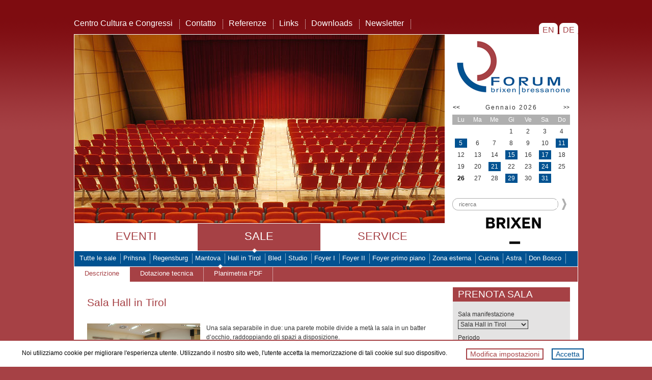

--- FILE ---
content_type: text/html;charset=UTF-8
request_url: https://www.forum-brixen.com/it/sale/hall-in-tirol/index.html
body_size: 4841
content:
<!DOCTYPE HTML PUBLIC "-//W3C//DTD HTML 4.01 Transitional//EN"
"http://www.w3.org/TR/html4/loose.dtd">










<html lang="it">
<head>
<title>Hall in Tirol - FORUM Bressanone - Alto Adige</title>
<meta http-equiv="Content-Type" content="text/html; charset=utf-8">
<meta name="DESCRIPTION" content="Il Forum Bressanone è un Centro Cultura e Congressi, luogo per convegni e location per ogni tipo di evento in una delle più belle città dell’Alto Adige.">
<meta name="KEYWORDS" content="centro congressi, centro cultura, Bressanone, evento, manifestazione, concerto, seminario, Alto Adige">
<meta name="AUTHOR" content="www.asmb.it">
<meta name="ROBOTS" content="index, follow">

<link rel="icon" href="/export/system/modules/forum/resources/images/favicon.ico" type="image/x-icon"/>
<link rel="stylesheet" href="/export/system/modules/forum/resources/css/style.css_1992173.css" type="text/css" media="screen">
<link rel="stylesheet" href="/export/system/modules/forum/resources/css/main.css_1992173.css" type="text/css" media="screen">
<link rel="stylesheet" href="/export/system/modules/forum/resources/css/jquery-ui.min.css" type="text/css" media="screen">
<link rel="stylesheet" href="/export/system/modules/forum/resources/css/eventcalendar.css" type="text/css" media="screen">
<link rel="alternate" hreflang="de" href="/de/saele/hall-in-tirol/index.html">
<link rel="alternate" hreflang="it" href="/it/sale/hall-in-tirol/index.html">
<link rel="alternate" hreflang="en" href="/en/rooms/hall-in-tirol/index.html">


<link rel="stylesheet" href="/export/system/modules/forum/resources/css/tabby.css" type="text/css" />
<link rel="stylesheet" href="/export/system/modules/forum/resources/css/colorbox.css" type="text/css" />

<script type="text/javascript" src="/export/system/modules/forum/resources/js/jquery.min.js"></script>
<script type="text/javascript" src="/export/system/modules/forum/resources/js/jquery.easing.min.js"></script>	
<script type="text/javascript" src="/export/system/modules/forum/resources/js/jquery.cycle.lite.js"></script>
<script type="text/javascript" src="/export/system/modules/forum/resources/js/jquery.placeholder.js"></script>	
<script type="text/javascript" src="/export/system/modules/forum/resources/js/jquery.cookie.min.js"></script>	
<script type="text/javascript" src="/export/system/modules/forum/resources/js/jquery-ui.min.js"></script>	
<script type="text/javascript" src="/export/system/modules/forum/resources/js/datepicker-it.js"></script>
<script type="text/javascript" src="/export/system/modules/forum/resources/js/menu1.js"></script>
<script type="text/javascript" src="/export/system/modules/forum/resources/js/menu2.js"></script>
<script type="text/javascript" src="/export/system/modules/forum/resources/js/main.js_445013889.js"></script>
<script type="text/javascript" src="/export/system/modules/forum/resources/js/matomo-init.js"></script>
<script type="text/javascript" src="/export/system/modules/forum/resources/js/eubanner.js"></script>

<script src="/export/system/modules/forum/resources/js/buoy.js"></script>
<script src="/export/system/modules/forum/resources/js/tabby.js"></script>
<script src="/export/system/modules/forum/resources/js/jquery.colorbox-min.js"></script>



</head>

<body>

<div id="body">




<div id="lang"><a href="/en/rooms/hall-in-tirol/index.html">&nbsp;EN&nbsp;</a> <a href="/de/saele/hall-in-tirol/index.html">&nbsp;DE&nbsp;</a></div>



<div id="mainmenu">
<a class="white" href="/it/centro-cultura-e-congressi/">Centro Cultura e Congressi</a> <img src="/export/system/modules/forum/resources/images/line.png">
<a class="white" href="/it/contatto/">Contatto</a> <img src="/export/system/modules/forum/resources/images/line.png">
<a class="white" href="/it/referenze/">Referenze</a> <img src="/export/system/modules/forum/resources/images/line.png">
<a class="white" href="/it/links/">Links</a> <img src="/export/system/modules/forum/resources/images/line.png">
<a class="white" href="/it/downloads/">Downloads</a> <img src="/export/system/modules/forum/resources/images/line.png">
<a class="white" href="/it/newsletter/">Newsletter</a> <img src="/export/system/modules/forum/resources/images/line.png">

</div>


<div id="main">

<div id="banner">
	<div class="center">
		

<div class="slides">
<img src="/export/sites/forum/.galleries/slides/default/a01.jpg" width="727" height="370" />

<img src="/export/sites/forum/.galleries/slides/main/s15.jpg" width="727" height="370" />

<img src="/export/sites/forum/.galleries/slides/main/s11.jpg" width="727" height="370" />

<img src="/export/sites/forum/.galleries/slides/main/e23.jpg" width="727" height="370" />

<img src="/export/sites/forum/.galleries/slides/main/e24.jpg" width="727" height="370" />

<img src="/export/sites/forum/.galleries/slides/main/e12.jpg" width="727" height="370" />

<img src="/export/sites/forum/.galleries/slides/main/s12.jpg" width="727" height="370" />

<img src="/export/sites/forum/.galleries/slides/main/e42.jpg" width="727" height="370" />

<img src="/export/sites/forum/.galleries/slides/main/e31.jpg" width="727" height="370" />

<img src="/export/sites/forum/.galleries/slides/main/e41.jpg" width="727" height="370" />

<img src="/export/sites/forum/.galleries/slides/main/s14.jpg" width="727" height="370" />

<img src="/export/sites/forum/.galleries/slides/main/e44.jpg" width="727" height="370" />

<img src="/export/sites/forum/.galleries/slides/main/e22.jpg" width="727" height="370" />

<img src="/export/sites/forum/.galleries/slides/main/s13.jpg" width="727" height="370" />

<img src="/export/sites/forum/.galleries/slides/main/e11.jpg" width="727" height="370" />

<img src="/export/sites/forum/.galleries/slides/main/e43.jpg" width="727" height="370" />

<img src="/export/sites/forum/.galleries/slides/main/e13.jpg" width="727" height="370" />

</div>

		

<div id="menu1">
<ul>
<li><a href="/it/events/">Eventi</a></li>
<li class="selected"><a class="selected" href="/it/sale/">Sale</a></li>
<li><a href="/it/service/">Service</a></li>

</ul>
<div id="menu1_box"><div class="head"></div></div>
</div>

	</div> 	
	<div class="right">
		<a href="/it/"><img class="logo" src="/export/system/modules/forum/resources/images/logo.png"></a>
		


<div class="calendar">
<table border="0" class="eventcalendarTableStyle">
  <tr>
    <td colspan="1" class="eventcalendarPreviousLinkStyle" ><a href="/it/events/?d=01.12.2025"><<</a></td>
    <td colspan="5" class="eventcalendarTitleStyle" >Gennaio 2026</td>
    <td colspan="1" class="eventcalendarNextLinkStyle" ><a href="/it/events/?d=01.02.2026">>></a></td>
  </tr>
  <tr>
    <td class="eventcalendarWeekdayStyle">Lu</td>
    <td class="eventcalendarWeekdayStyle">Ma</td>
    <td class="eventcalendarWeekdayStyle">Me</td>
    <td class="eventcalendarWeekdayStyle">Gi</td>
    <td class="eventcalendarWeekdayStyle">Ve</td>
    <td class="eventcalendarWeekdayStyle">Sa</td>
    <td class="eventcalendarWeekdayStyle">Do</td>
  </tr>
  <tr>
    <td class="eventcalendarEmptyDayStyle"></td>
    <td class="eventcalendarEmptyDayStyle"></td>
    <td class="eventcalendarEmptyDayStyle"></td>
    <td class="eventcalendarOddMonthStyle">1</td>
    <td class="eventcalendarOddMonthStyle">2</td>
    <td class="eventcalendarOddMonthStyle">3</td>
    <td class="eventcalendarOddMonthStyle">4</td>
  </tr>
  <tr>
    <td class="eventcalendarOddMonthStyle"><span class="event"><a href="/it/events/Concerto-di-capodanno-con-lOrchestra-Haydn-di-Trento-e-Bolzano-00004/?d=05.01.2026&n=0">5</a></span></td>
    <td class="eventcalendarOddMonthStyle">6</td>
    <td class="eventcalendarOddMonthStyle">7</td>
    <td class="eventcalendarOddMonthStyle">8</td>
    <td class="eventcalendarOddMonthStyle">9</td>
    <td class="eventcalendarOddMonthStyle">10</td>
    <td class="eventcalendarOddMonthStyle"><span class="event"><a href="/it/events/Serata-multivisionale-Globetrotter-IRLANDA-Il-fascino-dellisola-verde/?d=11.01.2026&n=0">11</a></span></td>
  </tr>
  <tr>
    <td class="eventcalendarOddMonthStyle">12</td>
    <td class="eventcalendarOddMonthStyle">13</td>
    <td class="eventcalendarOddMonthStyle">14</td>
    <td class="eventcalendarOddMonthStyle"><span class="event"><a href="/it/events/Teatro-Giovanna-dei-disoccupati/?d=15.01.2026&n=0">15</a></span></td>
    <td class="eventcalendarOddMonthStyle">16</td>
    <td class="eventcalendarOddMonthStyle"><span class="event"><a href="/it/events/Ballo-di-maturita-00017/?d=17.01.2026&n=0">17</a></span></td>
    <td class="eventcalendarOddMonthStyle">18</td>
  </tr>
  <tr>
    <td class="eventcalendarOddMonthStyle">19</td>
    <td class="eventcalendarOddMonthStyle">20</td>
    <td class="eventcalendarOddMonthStyle"><span class="event"><a href="/it/events/Balletto-Il-lago-dei-cigni/?d=21.01.2026&n=0">21</a></span></td>
    <td class="eventcalendarOddMonthStyle">22</td>
    <td class="eventcalendarOddMonthStyle">23</td>
    <td class="eventcalendarOddMonthStyle"><span class="event"><a href="/it/events/Ballo-della-Suedtiroler-Bauernjugend-2026/?d=24.01.2026&n=0">24</a></span></td>
    <td class="eventcalendarOddMonthStyle">25</td>
  </tr>
  <tr>
    <td class="eventcalendarActiveDayStyle">26</td>
    <td class="eventcalendarOddMonthStyle">27</td>
    <td class="eventcalendarOddMonthStyle">28</td>
    <td class="eventcalendarOddMonthStyle"><span class="event"><a href="/it/events/Teatro-Lu-santo-Jullare-Francesco/?d=29.01.2026&n=0">29</a></span></td>
    <td class="eventcalendarOddMonthStyle">30</td>
    <td class="eventcalendarOddMonthStyle"><span class="event"><a href="/it/events/Ballo-di-maturita-00019/?d=31.01.2026&n=0">31</a></span></td>
    <td class="eventcalendarEmptyDayStyle"></td>
  </tr>
</table>

</div>
		


<div class="search">
<form name="searchForm" method="post" action="/it/search.html">
<table width="100%"  border="0" cellspacing="0" cellpadding="0">
	<tr>
		<td id="search"><input name="query" type="text" placeholder="ricerca"></td>
		<td valign="middle"><input type="image" src="/export/system/modules/forum/resources/images/go.png"></td>
	</tr>
</table>
</form >
</div>


		<div id="brixen"><a href="http://www.brixen.org/it/" target="_blank"><img class="brixen" src="/export/system/modules/forum/resources/images/brixen.png"></a></div>
	</div> 	
</div>



<div id="menu2">
<ul>
<li><a class="white" href="/it/sale/index.html">Tutte le sale</a> <img src="/export/system/modules/forum/resources/images/sub.png"> </li>
<li><a class="white" href="/it/sale/prihsna/">Prihsna</a> <img src="/export/system/modules/forum/resources/images/sub.png"> </li>
<li><a class="white" href="/it/sale/regensburg/">Regensburg</a> <img src="/export/system/modules/forum/resources/images/sub.png"> </li>
<li><a class="white" href="/it/sale/mantova/">Mantova</a> <img src="/export/system/modules/forum/resources/images/sub.png"> </li>
<li class="selected"><a class="white" href="/it/sale/hall-in-tirol/">Hall in Tirol</a> <img src="/export/system/modules/forum/resources/images/sub.png"> </li>
<li><a class="white" href="/it/sale/bled/">Bled</a> <img src="/export/system/modules/forum/resources/images/sub.png"> </li>
<li><a class="white" href="/it/sale/studio/">Studio</a> <img src="/export/system/modules/forum/resources/images/sub.png"> </li>
<li><a class="white" href="/it/sale/foyer-1/">Foyer I</a> <img src="/export/system/modules/forum/resources/images/sub.png"> </li>
<li><a class="white" href="/it/sale/foyer-2/">Foyer II</a> <img src="/export/system/modules/forum/resources/images/sub.png"> </li>
<li><a class="white" href="/it/sale/foyer-primo-piano/">Foyer primo piano</a> <img src="/export/system/modules/forum/resources/images/sub.png"> </li>
<li><a class="white" href="/it/sale/zona-esterna-coperta/">Zona esterna</a> <img src="/export/system/modules/forum/resources/images/sub.png"> </li>
<li><a class="white" href="/it/sale/cucina/">Cucina</a> <img src="/export/system/modules/forum/resources/images/sub.png"> </li>
<li><a class="white" href="/it/sale/astra/">Astra</a> <img src="/export/system/modules/forum/resources/images/sub.png"> </li>
<li><a class="white" href="/it/sale/don-bosco/">Don Bosco</a> <img src="/export/system/modules/forum/resources/images/sub.png"> </li>

</ul>
<div id="menu2_box"><div class="head"></div></div>
</div> 	


<div id="content">
	<div  id="centercontainer" class="center" >
<div>



<div class="tabs">
	<a class="white active cursor" data-tab="#tab0">Descrizione</a><a class="white cursor" data-tab="#tab1">Dotazione tecnica</a><a class="white cursor" data-tab="#tab2">Planimetria PDF</a>
</div>

<div class="content">


<br/>
<h1>Sala Hall in Tirol</h1>
<br/>

<div class="tabs-content">
<div class="tabs-pane active" id="tab0"><table>
<tbody>
<tr>
<td><img dir="ltr" style="width: 222px;" src="/export/sites/forum/.galleries/room/hall-in-tirol-small.jpg" alt="" /></td>
<td>Una sala separabile in due: una parete mobile divide a metà la sala in un batter d’occhio, raddoppiando gli spazi a disposizione.</td>
</tr>
</tbody>
</table>
<ul style="list-style-type: square;">
<li>60 m² oppure 30 m² (divisibile al centro)</li>
<li>posti a sedere fino a 49 persone</li>
<li>ideale per workshop e convegni</li>
</ul>
<hr />
<h2>Possibilità di allestimento</h2>
<table>
<tbody>
<tr>
<td><a href="/export/sites/forum/.downloads/room/1_OG_FORUM_BRIXEN_HALL.pdf" target="_blank"><img style="width: 80px;" title="reihe" src="/export/sites/forum/.galleries/room/reihe.png" alt="" /></a></td>
<td><strong><img style="width: 80px;" title="bakett" src="/export/sites/forum/.galleries/room/bakett.png" alt="" /></strong></td>
<td><img style="width: 80px;" title="parlament" src="/export/sites/forum/.galleries/room/parlament.png" alt="" /></td>
</tr>
<tr>
<td><strong>Sedie a fila</strong><br />max. 49 persone (<a href="/export/sites/forum/.downloads/room/1_OG_FORUM_BRIXEN_HALL.pdf" target="_blank">PDF</a>)</td>
<td><strong>Sedie a banchetto</strong><br />max. 40 persone</td>
<td><strong>Forma parlamentare</strong><br />max. 30 persone</td>
</tr>
<tr>
<td><img style="width: 80px;" title="u_tisch" src="/export/sites/forum/.galleries/room/u_tisch.png" alt="" /></td>
<td><img style="width: 80px;" title="uform" src="/export/sites/forum/.galleries/room/uform.png" alt="" /></td>
<td> </td>
</tr>
<tr>
<td><strong>Sedie a U (sedie e tavoli)<br /></strong>max. 24 persone</td>
<td><strong>Sedie a U (solo sedie)<br /></strong>max. 24 persone</td>
<td> </td>
</tr>
</tbody>
</table></div>


<div class="tabs-pane" id="tab1"><p>La sala Hall in Tirol dispone di una propria dotazione multimediale fissa:</p>
<ul style="list-style-type: square;">
<li>videoproiettore Acer P6600 (con risoluzione WUXGA 1920x1200 e 5000 AnsiLumen di luminosità)</li>
<li>schermo motorizzato (2 x 2 m)</li>
<li>unità audio-video Matrix – mixer – amplificatore</li>
<li>connessione per 1 microfono “conference”</li>
<li>2 altoparlanti (da 150 Watt cadauno)</li>
<li>videoregistratore S-VHS</li>
<li>lettore CD/DVD</li>
<li>piastra di registrazione doppia</li>
<li>lavagna luminosa</li>
<li>connessione Internet e telefonica</li>
<li>lavagna a fogli mobili</li>
<li>pannello in sughero</li>
<li>lavagna a muro</li>
</ul>
<p>Gli impianti multimediali, l’illuminazione ed i dispositivi d’oscuramento (avvolgibili) sono facilmente controllabili mediante interruttori a tasto o touch panel Crestron.<br /><br /></p>
<p>&nbsp;</p></div>

<div class="tabs-pane" id="tab2"><p>La sala Hall al primo piano:</p>
<p><a href="/export/sites/forum/.downloads/room/1_OG_FORUM_BRIXEN_HALL.pdf" target="_blank"><img style="width: 233px;" title="1_OG_Hall_small.jpg" src="/export/sites/forum/.galleries/room/1_OG_Hall_small.jpg" alt="" height="280" /></a></p></div>



</div>

<script type="text/javascript">
	tabby.init({ toggleActiveClass: 'active' });
	$('a.gallery').colorbox();
	$.extend($.colorbox.settings, { current: 'immagine {current} di {total}', previous: '', next: '', close: '', });
</script>

</div>





</div></div>
	<div class="right">
		


<form id="eventsForm" action="/it/events">

<input type="hidden" id="eventsPage" name="p" value="0" />
</form>


		



<form id="enquiryForm" method="get" action="/it/enquiry.html">
<div class="box">
<h2>Prenota sala </h2>
<table width="100%" border="0" cellspacing="2" cellpadding="0">
	<tr valign="bottom">
		<td height="24" colspan="2">Sala manifestazione</td>
	</tr>
	<tr>
		<td colspan="2">
			<select name="e_1_1" size="1" class="form">
				<option></option>
<option>Sala Prihsna</option>
<option>Sala Regensburg</option>
<option>Sala Mantova</option>
<option selected>Sala Hall in Tirol</option>
<option>Sala Bled</option>
<option>Studio</option>
<option>Foyer I</option>
<option>Foyer II</option>
<option>Foyer al primo piano</option>
<option>Cucina</option>
<option>Zona esterna coperta</option>
<option>Don Bosco</option>
<option>Astra</option>
			
			</select>
		</td>
	</tr>
	<tr valign="bottom">
		<td height="24" colspan="2">Periodo</td>
	</tr>
	<tr>
		<td>dal</td>
		<td><input name="e_1_2" type="text" size="10" class="form datepicker"></td>
	</tr>
	<tr>
		<td>al</td>
		<td><input name="e_1_3" type="text" size="10" class="form datepicker"></td>
	</tr>
</table>
</div>
<div align="right" style="margin-bottom: 20px;"><a onclick="enquiry()" class="button">prenota</a></div>
</form>



		


<div class="box">
<h2>attualità</h2>
<table width="100%" border="0" cellspacing="2" cellpadding="0">
	
<tr><td>

<a href="/it/events/Teatro-Lu-santo-Jullare-Francesco/">
<img src="/export/sites/forum/.galleries/events/Logo-TSB-400x400.jpg_1822945652.jpg" width="132" height="132" />
29/01/2026<br/>ore 20.30
<div class="text">Teatro: Lu santo Jullare Francesco</div>
</a>
</td></tr>
	
<tr><td>
<hr/>
<a href="/it/events/Ballo-di-maturita-00019/">
<img src="/export/sites/forum/.galleries/events/forum.jpg_1254484258.jpg" width="132" height="88" />
31/01/2026<br/>intero giorno
<div class="text">Ballo di maturità</div>
</a>
</td></tr>
	
<tr><td>
<hr/>
<a href="/it/events/Ballo-di-maturita-00020/">
<img src="/export/sites/forum/.galleries/events/forum.jpg_1254484258.jpg" width="132" height="88" />
07/02/2026<br/>intero giorno
<div class="text">Ballo di maturità</div>
</a>
</td></tr>
	
<tr><td>
<hr/>
<a href="/it/events/Ballo-di-maturita-00021/">
<img src="/export/sites/forum/.galleries/events/forum.jpg_1254484258.jpg" width="132" height="88" />
14/02/2026<br/>intero giorno
<div class="text">Ballo di maturità</div>
</a>
</td></tr>

</table>
<br/>
</div>

<div align="right"><a href="/it/events" class="button">agli eventi</a></div>


	</div>
</div> 

</div>





<div id="bottom">
	<div class="left">
		<h2>Contatto</h2>
		FORUM BRIXEN | BRESSANONE<br>
		ASM Bressanone SpA - Via Roma 9, 39042 Bressanone (BZ)<br/>
		UID IT01717730210<br/>
		T +39 0472 275 588 - F +39 0472 275 585 - <a class="white" href="mailto:info@forum-brixen.com">info@forum-brixen.com</a>
	</div>
	<div class="left">
		<h2>newsletter</h2>
		Le inviamo volentieri il nostro <br/>calendario degli eventi, le migliori<br/>offerte per l'affitto delle nostre sale e <br/> importanti novità sul Forum Bressanone!
		&nbsp; <a href="/it/newsletter/email"><img src="/export/system/modules/forum/resources/images/mail.png" width="28" height="15"></a>
	</div>
	<div class="right">
		<div id="facebook"><a href="https://www.facebook.com/ForumBrixenBressanone" target="_blank"><img src="/export/system/modules/forum/resources/images/facebook.png" alt="facebook" title="facebook"></a></div>
		<div id="tools"><a><img src="/export/system/modules/forum/resources/images/fontsize.png"></a> <a id="printme"><img src="/export/system/modules/forum/resources/images/print.png" ></a> <a id="bookmarkme"><img src="/export/system/modules/forum/resources/images/fav.png"></a></div>
	</div>
	<div class="bottom" style="clear:both;">
		<div id="impressum">
			<a class="white" href="/it/impressum.html">impressum</a> |
			<a class="white" href="/it/privacy.html">privacy</a> |
			<a class="white" href="/it/cookies.html">cookies</a> |
			<a class="white" href="/it/sitemap.html">sitemap</a>
		</div>
	</div>
</div>






<div class="eubanner">
	<div class="text">Noi utilizziamo cookie per migliorare l'esperienza utente. Utilizzando il nostro sito web, l'utente accetta la memorizzazione di tali cookie sul suo dispositivo.</div>
	<div>
		<button class="warning" onclick="location.href='/it/cookies.html#analytics'">Modifica impostazioni</button>
		<button class="success">Accetta</button>
	</div>
</div>

</div>

</body>
</html>



--- FILE ---
content_type: text/css
request_url: https://www.forum-brixen.com/export/system/modules/forum/resources/css/main.css_1992173.css
body_size: 2154
content:
body {background: #a64145 url(../images/bg.png) repeat-x fixed; }

#body {width: 990px; margin: 0px auto; }

#main {background-color: white; border: 1px solid white; }

.form {font-size: 12px;	border: 1px solid  #333333; color: #333333; }

img {border: 0}

/* mainmenu ____________________________________________________ */

#lang {float: right; margin-top: 50px; }
#lang a {font-family: "Tahoma", Arial, Helvetica, sans-serif; font-size: 16px; color: #a64145; padding: 5px 3px; border-radius: 8px; -moz-border-radius: 8px; -webkit-border-radius: 8px; position: relative; background: #ffffff; text-decoration: none; }
#lang a:hover {background: #a64145; color: #ffffff; }
#mainmenu {padding-top: 37px; padding-bottom: 7px; height: 23px; }
#mainmenu a {font-family: "Tahoma", Arial, Helvetica, sans-serif; font-size: 16px; padding-right:10px; }
#mainmenu img {vertical-align:middle; }
#maintitle {text-align: left; height: 20px; padding: 8px 10px; background: #a64145; color: white; border-bottom: 1px solid #fff; font-family: "Tahoma", Arial, Helvetica, sans-serif; font-size: 16px; text-transform: uppercase; }

/* banner ____________________________________________________ */
		
#banner {height: 425px; }
#banner .center {float: left; }
#banner .slides {width: 727px; height: 370px; margin-bottom: 1px; overflow: hidden; }
#banner .right {float: right; padding: 0 6px; }
#banner .watermark {position: absolute; padding-left: 435px; }
#banner .logo {padding: 9px 0; }
#banner .calendar {height: 192px; }
#banner .search {width: 230px; height: 36px; }

#search {width: 210px; height: 24px; background-image: url(../images/hg_form.png); background-repeat: no-repeat; }
#search input {width: 190px; font-size: 11px; border: 1px solid #ffffff; margin-left: 10px; }

/* menu 1 _____________________________________________________ */

#menu1 {position: relative; text-align: left; width: 730px; }
#menu1 ul {margin: 0; padding: 0; list-style: none; display: inline; z-index: 40; }
#menu1 ul li {float: left; }
#menu1 a {font-family: "Tahoma", Arial, Helvetica, sans-serif; font-size: 22px; color: #a64145; text-transform: uppercase; display: block; width: 241px; height: 21px; text-align: center; padding: 16px 0; border-right: 1px solid white; text-decoration: none; }
#menu1 a:hover {color: #015291; }
#menu1 a.selected {color: #ffffff; background: #a64145; }
#menu1_box {position: absolute; left: 0; top: 0; z-index: 50; background: url(../images/punkt.png) no-repeat center; padding-right: 0px; margin-left: -10px; margin-top: 48px; }
#menu1_box .head {height: 10px; }

/* menu 2 _____________________________________________________ */

#menu2 {position: relative; text-align: left; height: 20px; width: 968px; padding: 5px 10px; background: #015291; }
#menu2 ul {margin: 0; padding: 0; list-style: none; display:inline; z-index: 240; }
#menu2 ul li {float: left; }
#menu2 a {font-family: "Tahoma", Arial, Helvetica, sans-serif; font-size: 13px; }
#menu2 img {vertical-align:middle; }
#menu2_box {position: absolute; left: 0; top: 0; z-index: 250; background: url(../images/punkt.png) no-repeat center; margin-left: -5px; padding-right: 0px; margin-top: 25px; }
#menu2_box .head {height: 10px; }

/* tabs menu __________________________________________________ */

.tabs {height: 21px; width: 988px; padding: 4px 0; background: #a64145; white-space: nowrap; }
.tabs a	{font-family: "Tahoma", Arial, Helvetica, sans-serif; font-size: 13px; padding: 10px 20px ; border-right: 1px dotted white; }
.tabs a.active {background: #ffffff; color: #a64145; }

/* bottom ____________________________________________________ */

#bottom {height: 120px; padding: 20px 0; color: white; }
#bottom h2 {font-family: "Tahoma", Arial, Helvetica, sans-serif; padding: 0; margin: 0 0 12px 0; font-size: 16px; font-weight: normal; color: #ffffff; text-transform: uppercase; text-align: left; }
#bottom .left {float: left; padding-right: 50px; height: 125px; width: auto; }
#bottom .right {float:right; height: 125px; }
#bottom .bottom {border-bottom: 1px solid white; margin-bottom: 20px; }
#newsletter {width: 230px; padding: 15px 0 15px 0; }
#newsletter .email {width: 190px; height: 20px; background-image: url(../images/news.png); background-repeat: no-repeat; }
#newsletter .email input {width: 170px; font-size: 11px; border: 1px solid #c89597; background-color: #c89597; color: #ffffff; margin-left: 10px; }
#impressum {background: #a64145; width: 21em; padding-bottom: 10px; margin-top: -15px; margin-left: auto; margin-right:auto;}
#bottom #facebook {float: right; margin: 15px 5px;}
#bottom #tools {clear: both; }

/* content ____________________________________________________ */
	
#content {clear: both; overflow: hidden; padding-top: 1px; }
#content .right {float: right; width: 230px; margin: 40px 15px 30px 0; }
#content .center {float: left; width: 740px; padding: 0 0 20px 0; }
.content {padding: 0 25px; }
.content table {border-spacing: 0; border-collapse: collapse; width: 100% }
.content td {vertical-align: top; padding: 0 12px 12px 0; }
.content .clear {clear: both; }

.left {float:left; }
.dark-red {color: #a64145; }
.info_box {padding: 10px 15px; background: #e4e3e3; margin: 10px 15px 15px 0; }
.event_time {background: #a64145; color: white; padding: 5px 20px 5px 20px; margin-left: -25px; font-size: 14px; }
.event_image { float: left; margin: 0 12px 12px 0; }

a.button_red {color: #ffffff; padding: 8px 15px; font-size: 13px; border-radius: 10px; -moz-border-radius: 10px; -webkit-border-radius: 10px; background: #a64145; }
a.none {text-decoration: none; }
a.none:hover {text-decoration: underline; }
a.cursor {cursor: pointer; }

#foto {position: absolute; margin-left: 480px; width: 220px; height: 76px; background: url(../images/button_foto.png) no-repeat left; }
#foto div {padding: 26px 0 0 100px; }
.box {background: #e4e3e3; overflow: hidden; }
.box h2 {background: #a64145; color: white; text-transform: uppercase; padding: 5px 10px; margin: 0; }
.box table {padding: 8px 8px 16px 8px; }
.box a {text-decoration: none; }
.box a:hover {text-decoration: underline; }
.box a img {float: left; margin: 0 3px 3px 0; }
.box .text {clear: both; }
.box hr {margin: 10px 0 15px 0; border: 0; height:0; border-top: 1px solid #a64145; }
a.button {color: #a64145; padding: 3px 15px; font-family: "Tahoma", Arial, Helvetica, sans-serif; padding: 5px 15px; font-size: 16px; text-transform: uppercase; cursor: pointer; background:#e4e3e3; text-decoration: none; border-radius:10px; -moz-border-radius:10px; -webkit-border-radius:10px; }
a.button:hover {color:#333333; }
.room {background: #939292; padding: 5px; height: 45px; text-align: left; line-height: 14px; }
.room p {margin-top: 0px; }
#period {font-size: 13px; text-transform: uppercase; color: #5A5959; height: 50px; }

#event h1 {font-size: 21px; line-height: 25px; margin: 25px 0; }

.events {padding: 2px 15px; background: #e4e3e3; border-radius: 10px; -moz-border-radius: 10px; -webkit-border-radius: 10px; margin-bottom: 5px; }
.events h2 {font-size: 18px; color: #333333; text-transform: uppercase; padding: 10px 0; margin: 0; }
.events a.date {color: #5A5959; text-decoration: none; }
.events a.date:hover {color: #333333; }
.events tr {height: 36px; }
.events td {vertical-align: middle;  padding: 0; }

.paging {padding: 15px; text-align: center; }
.paging a {cursor: pointer; }

#enquiry tr {height: 28px}
#enquiry td {padding: 1px; font-size: 11px; }

#lens {float: right; margin-top: -45px; }

#eventsForm input {padding-left: 3px; }
#eventsForm img {cursor: pointer; }
#eventsForm select {width:200px; }

.ui-datepicker-trigger { vertical-align: top; }

.email .placeholder {color: #ffffff; }
.email ::-webkit-input-placeholder {color: #ffffff; }
.email ::-moz-placeholder {color: #ffffff; opacity: 1; }
.email :-ms-input-placeholder {color: #ffffff; }

#bottom #tools a {
	cursor: pointer;
}

@media all {
	div.OpenCmsWebform {
		width: 500px;
		padding: 25px;		
	}
}

@media all and (max-width: 650px) {
	div.OpenCmsWebform {
		width: 300px;
	}
	.webform_field, .webform_label {
		width: 99% !important;
	}
}

.formbutton.submitbutton:hover {
	color: white;
	background-color: #015291;
}

.formbutton.resetbutton:hover {
	background-color: #a64145;
}


--- FILE ---
content_type: text/css
request_url: https://www.forum-brixen.com/export/system/modules/forum/resources/css/tabby.css
body_size: 437
content:
/* =============================================================

	Tabby 7.0
	Simple, mobile-first toggle tabs by Chris Ferdinandi.
	http://gomakethings.com

	Free to use under the MIT License.
	http://gomakethings.com/mit/

 * ============================================================= */
/*  Hide tab navigation by default */
.tabs {
  display: none;
  visibility: hidden;
}

/*  Display tab navigation if javascript enabled.
 *  This requires on the included js-accessibility.js-tabby script. */
.js-tabby .tabs {
  display: block;
  visibility: visible;
}

/*  Force browser to show a pointer on tab navigation. */
.tabs a,
.tabs button {
  cursor: pointer;
}

/*  Hide tab content if javascript is enabled. */
.js-tabby .tabs-pane {
  display: none;
  visibility: hidden;
}

/*  Show tab content when active class is added.
 *  This class is added via javascript. */
.tabs-pane.active {
  display: block;
  visibility: visible;
}

/* Clearfix */
.tabs:before,
.tabs:after {
  display: table;
  content: "";
}

.tabs:after {
  clear: both;
}


--- FILE ---
content_type: application/javascript
request_url: https://www.forum-brixen.com/export/system/modules/forum/resources/js/buoy.js
body_size: 1486
content:
/* =============================================================

	Buoy v2.0
	A simple classList polyfill by Chris Ferdinandi.
	http://gomakethings.com

	Forked from classList.js by Eli Grey.
	https://github.com/eligrey/classList.js

	Free to use under the MIT License.
	http://gomakethings.com/mit/

 * ============================================================= */

window.buoy = (function (window, document, undefined) {

	if ( 'document' in self && !( 'classList' in document.createElement('_') ) ) {

		(function (view) {

			'use strict';

			if ( !( 'Element' in view ) ) return;

			var classListProp = 'classList';
			var protoProp = 'prototype';
			var elemCtrProto = view.Element[protoProp];
			var objCtr = Object;
			var strTrim = String[protoProp].trim || function () {
				return this.replace(/^\s+|\s+$/g, '');
			};
			var arrIndexOf = Array[protoProp].indexOf || function (item) {
				var
					i = 0,
					len = this.length;
				for (; i < len; i++) {
					if (i in this && this[i] === item) {
						return i;
					}
				}
				return -1;
			};
			// Vendors: please allow content code to instantiate DOMExceptions
			var DOMEx = function (type, message) {
				this.name = type;
				this.code = DOMException[type];
				this.message = message;
			};
			var checkTokenAndGetIndex = function (classList, token) {
				if ( token === '' ) {
					throw new DOMEx(
						'SYNTAX_ERR',
						'An invalid or illegal string was specified'
					);
				}
				if ( /\s/.test(token) ) {
					throw new DOMEx(
						'INVALID_CHARACTER_ERR',
						'String contains an invalid character'
					);
				}
				return arrIndexOf.call(classList, token);
			};
			var ClassList = function (elem) {
				var trimmedClasses = strTrim.call(elem.getAttribute('class') || '');
				var classes = trimmedClasses ? trimmedClasses.split(/\s+/) : [];
				var i = 0;
				var len = classes.length;
				for (; i < len; i++) {
					this.push(classes[i]);
				}
				this._updateClassName = function () {
					elem.setAttribute('class', this.toString());
				};
			};
			var classListProto = ClassList[protoProp] = [];
			var classListGetter = function () {
				return new ClassList(this);
			};

			// Most DOMException implementations don't allow calling DOMException's toString()
			// on non-DOMExceptions. Error's toString() is sufficient here.
			DOMEx[protoProp] = Error[protoProp];
			classListProto.item = function (i) {
				return this[i] || null;
			};
			classListProto.contains = function (token) {
				token += '';
				return checkTokenAndGetIndex(this, token) !== -1;
			};
			classListProto.add = function () {
				var tokens = arguments;
				var i = 0;
				var l = tokens.length;
				var token;
				var updated = false;
				do {
					token = tokens[i] + '';
					if (checkTokenAndGetIndex(this, token) === -1) {
						this.push(token);
						updated = true;
					}
				}
				while ( ++i < l );

				if ( updated ) {
					this._updateClassName();
				}
			};
			classListProto.remove = function () {
				var tokens = arguments;
				var i = 0;
				var l = tokens.length;
				var token;
				var updated = false;
				do {
					token = tokens[i] + '';
					var index = checkTokenAndGetIndex(this, token);
					if (index !== -1) {
						this.splice(index, 1);
						updated = true;
					}
				}
				while ( ++i < l );
				if ( updated ) {
					this._updateClassName();
				}
			};
			classListProto.toggle = function (token, force) {
				token += '';
				var result = this.contains(token);
				var method = result ? force !== true && 'remove' : force !== false && 'add';
				if (method) {
					this[method](token);
				}
				return !result;
			};
			classListProto.toString = function () {
				return this.join(' ');
			};

			if ( objCtr.defineProperty ) {
				var classListPropDesc = {
					get: classListGetter,
					enumerable: true,
					configurable: true
				};
				try {
					objCtr.defineProperty(elemCtrProto, classListProp, classListPropDesc);
				} catch (ex) { // IE 8 doesn't support enumerable:true
					if (ex.number === -0x7FF5EC54) {
						classListPropDesc.enumerable = false;
						objCtr.defineProperty(elemCtrProto, classListProp, classListPropDesc);
					}
				}
			} else if ( objCtr[protoProp].__defineGetter__ ) {
				elemCtrProto.__defineGetter__(classListProp, classListGetter);
			}

		}(self));

	}

})(window, document);

--- FILE ---
content_type: application/javascript
request_url: https://www.forum-brixen.com/export/system/modules/forum/resources/js/main.js_445013889.js
body_size: 809
content:




$(document).ready(function() {
	$('#bookmarkme').click(function(e) {
	  var bookmarkURL = window.location.href;
	  var bookmarkTitle = document.title;
	  if ('addToHomescreen' in window && window.addToHomescreen.isCompatible) { // Mobile browsers
	    addToHomescreen({ autostart: false, startDelay: 0 }).show(true);
	  } else if (window.sidebar && window.sidebar.addPanel) { // Firefox version < 23
	    window.sidebar.addPanel(bookmarkTitle, bookmarkURL, '');
	  } else if ((window.sidebar && /Firefox/i.test(navigator.userAgent)) || (window.opera && window.print)) { // Firefox version >= 23 and Opera Hotlist
	    $(this).attr({
	      href: bookmarkURL,
	      title: bookmarkTitle,
	      rel: 'sidebar'
	    }).off(e);
	    return true;
	  } else if (window.external && ('AddFavorite' in window.external)) { // IE Favorite
	    window.external.AddFavorite(bookmarkURL, bookmarkTitle);
	  } else { // Other browsers (mainly WebKit - Chrome/Safari)
	    alert('Press ' + (/Mac/i.test(navigator.userAgent) ? 'Cmd' : 'Ctrl') + '+D to bookmark this page.');
	  }
	  return false;
	});
	$('#printme').click(function() {
	  window.print();
	  return false;
    });
});

$(function() {
	$('.slides').cycle({
		fx: 'fade'
	});
	$('.datepicker').each(function() {
		$(this).datepicker({
			showOn: 'button',
			buttonImage: '/export/system/modules/forum/resources/images/cal.png',
			buttonImageOnly: true,
			dateFormat: 'dd.mm.yy',
			buttonText: 'Selezione data'
		});
	});
	$('input').placeholder();
});

function eventsPaging(skip) {
	var page = (skip == undefined) ? 0: parseInt($('#eventsPage').val()) + skip
	$('#eventsPage').val(page);
	$('#eventsForm').submit();
}

function enquiry() {
	$('#enquiryForm').submit();
}



--- FILE ---
content_type: application/javascript
request_url: https://www.forum-brixen.com/export/system/modules/forum/resources/js/eubanner.js
body_size: 224
content:
$(document).ready(function() {
//EU-BANNER

if ( $.cookie('eubanner') != '1' ) {
	$( ".eubanner" ).animate({
		    bottom: "0px"
		  }, 3000, function() {
	});
}

$( ".eubanner button.success" ).click(function() {
	$( ".eubanner" ).animate({
		    bottom: "-100%"
		  }, 3000, function() {
	});
	$.cookie('eubanner', '1', { expires: 365, path: '/' });
});

});